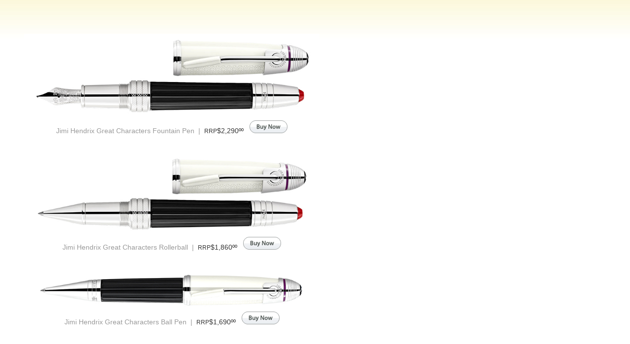

--- FILE ---
content_type: text/html
request_url: https://www.pensdeluxe.net/pensdeluxe2.0/brands/montblanc/montblanc.pens/editions/Jimi_Hendrix_LE/range.html
body_size: 2025
content:
<!DOCTYPE html PUBLIC "-//W3C//DTD XHTML 1.0 Transitional//EN" "http://www.w3.org/TR/xhtml1/DTD/xhtml1-transitional.dtd">
<html xmlns="http://www.w3.org/1999/xhtml">
<head>
<meta http-equiv="Content-Type" content="text/html; charset=ISO-8859-1" />
<title></title>
<style type="text/css">
<!--
#Layer1 {
    position: absolute;
    left: 26px;
    top: 35px;
    width: 646px;
    height: 298px;
    z-index: 1;
}
#Layer2 {
	position:absolute;
	left:49px;
	top:167px;
	width:521px;
	height:23px;
	z-index:2;
}
a {
	font-family: Verdana, Arial, Helvetica, sans-serif;
}
body,td,th {
	font-family: Geneva, Arial, Helvetica, sans-serif;
}
#Layer3 {
    position: absolute;
    left: 49px;
    top: 1087px;
    width: 586px;
    height: 299px;
    z-index: 3;
}
.style1 {
	color: #999999;
	font-size: 14px;
}
.style2 {font-size: 12px}
body {
	background-image: url(../../../../../../new.enter.images/cream.panel.gif);
	background-repeat: repeat-x;
}
.style3 {
	font-size: 12px;
	font-weight: bold;
}
.style4 {color: #333333}
-->
</style>
<script type="text/javascript">
<!--
function MM_reloadPage(init) {  //reloads the window if Nav4 resized
  if (init==true) with (navigator) {if ((appName=="Netscape")&&(parseInt(appVersion)==4)) {
    document.MM_pgW=innerWidth; document.MM_pgH=innerHeight; onresize=MM_reloadPage; }}
  else if (innerWidth!=document.MM_pgW || innerHeight!=document.MM_pgH) location.reload();
}
MM_reloadPage(true);

function MM_preloadImages() { //v3.0
  var d=document; if(d.images){ if(!d.MM_p) d.MM_p=new Array();
    var i,j=d.MM_p.length,a=MM_preloadImages.arguments; for(i=0; i<a.length; i++)
    if (a[i].indexOf("#")!=0){ d.MM_p[j]=new Image; d.MM_p[j++].src=a[i];}}
}
function MM_swapImgRestore() { //v3.0
  var i,x,a=document.MM_sr; for(i=0;a&&i<a.length&&(x=a[i])&&x.oSrc;i++) x.src=x.oSrc;
}
function MM_findObj(n, d) { //v4.01
  var p,i,x;  if(!d) d=document; if((p=n.indexOf("?"))>0&&parent.frames.length) {
    d=parent.frames[n.substring(p+1)].document; n=n.substring(0,p);}
  if(!(x=d[n])&&d.all) x=d.all[n]; for (i=0;!x&&i<d.forms.length;i++) x=d.forms[i][n];
  for(i=0;!x&&d.layers&&i<d.layers.length;i++) x=MM_findObj(n,d.layers[i].document);
  if(!x && d.getElementById) x=d.getElementById(n); return x;
}

function MM_swapImage() { //v3.0
  var i,j=0,x,a=MM_swapImage.arguments; document.MM_sr=new Array; for(i=0;i<(a.length-2);i+=3)
   if ((x=MM_findObj(a[i]))!=null){document.MM_sr[j++]=x; if(!x.oSrc) x.oSrc=x.src; x.src=a[i+2];}
}
//-->
</script>
</head>

<body onload="MM_preloadImages('../../../../../images/design.elements/buy.now.2.gif')">
<div id="Layer1">
  <div align="center">
    <p><br />
    <img src="MB_Great_Characters_Jimi_Hendrix_FPen.jpg" width="600" height="173" /><span class="style1"><br />
    Jimi Hendrix Great Characters Fountain Pen&nbsp;&nbsp;<a href="mailto:price_request@pensdeluxe.com?subject=Pricing request Cartier Louis Cartier Backgammon Edition Fountain Pen" onmouseout="MM_swapImgRestore()" onmouseover="MM_swapImage('Image5','','../../../../images/design.elements/submit.1.button.gif',1)"></a></span><span class="style1"><a href="mailto:price_request@pensdeluxe.com?subject=Pricing request Cartier Louis Cartier Backgammon Edition Fountain Pen" onmouseout="MM_swapImgRestore()" onmouseover="MM_swapImage('Image5','','../../../../images/design.elements/submit.1.button.gif',1)"></a></span><a href="mailto:price_request@pensdeluxe.com?subject=Pricing request Cartier Louis Cartier Backgammon Edition Ball Pen" onmouseout="MM_swapImgRestore()" onmouseover="MM_swapImage('Image51','','../../../../images/design.elements/submit.1.button.gif',1)"></a><span class="style1">| &nbsp;<span class="style4"><span class="style2">RRP</span>$2,290&ordm;&ordm;</span> &nbsp;&nbsp;<a href="https://pensdeluxe.shop033.com/p/519629/lamy-balloon-red-rollerball.html" target="_parent" onmouseover="MM_swapImage('Image15','','../../../../images/design.elements/buy.now.2.gif',1)" onmouseout="MM_swapImgRestore()"></a><a href="#" onmouseout="MM_swapImgRestore()" onmouseover="MM_swapImage('Image7','','../../../images/design.elements/buy.now.2.gif',1)"></a><a href="https://pensdeluxe.shop033.com/p/9568148/montblanc-jimi-hendrixbrgreat-characters-fountain-pen.html" target="_parent" onmouseover="MM_swapImage('Image1','','../../../../../images/design.elements/buy.now.2.gif',1)" onmouseout="MM_swapImgRestore()"><img src="../../../../../images/design.elements/buy.now.1.gif" alt="" name="Image1" width="77" height="26" border="0" id="Image1" /></a></span></p>
    <p><br />
      <img src="MB_Great_Characters_Jimi_Hendrix_RBall.jpg" width="600" height="171" /> <span class="style1"><br />
      Jimi Hendrix Great Characters Rollerball&nbsp;&nbsp;</span><a href="mailto:price_request@pensdeluxe.com?subject=Pricing request Cartier Louis Cartier Backgammon Edition Ball Pen" onmouseout="MM_swapImgRestore()" onmouseover="MM_swapImage('Image51','','../../../../images/design.elements/submit.1.button.gif',1)"></a><span class="style1"><a href="mailto:price_request@pensdeluxe.com?subject=Pricing request Cartier Louis Cartier Backgammon Edition Fountain Pen" onmouseout="MM_swapImgRestore()" onmouseover="MM_swapImage('Image5','','../../../../images/design.elements/submit.1.button.gif',1)"></a></span><a href="mailto:price_request@pensdeluxe.com?subject=Pricing request Cartier Louis Cartier Backgammon Edition Ball Pen" onmouseout="MM_swapImgRestore()" onmouseover="MM_swapImage('Image51','','../../../../images/design.elements/submit.1.button.gif',1)"></a><span class="style1">| &nbsp;<span class="style4"><span class="style2">RRP</span>$1,860&ordm;&ordm;</span> &nbsp;&nbsp;<a href="https://pensdeluxe.shop033.com/p/519629/lamy-balloon-red-rollerball.html" target="_parent" onmouseover="MM_swapImage('Image15','','../../../../images/design.elements/buy.now.2.gif',1)" onmouseout="MM_swapImgRestore()"></a><a href="#" onmouseout="MM_swapImgRestore()" onmouseover="MM_swapImage('Image7','','../../../images/design.elements/buy.now.2.gif',1)"></a><a href="https://pensdeluxe.shop033.com/p/9568149/montblanc-jimi-hendrixbrgreat-characters-rollerball.html" target="_parent" onmouseover="MM_swapImage('Image21','','../../../../../images/design.elements/buy.now.2.gif',1)" onmouseout="MM_swapImgRestore()"><img src="../../../../../images/design.elements/buy.now.1.gif" alt="" name="Image21" width="77" height="26" border="0" id="Image21" /></a></span><br />
      <br />
      <br />
      <img src="MB_Great_Characters_Jimi_Hendrix_BPen.jpg" width="600" height="87" /> <br />
      <span class="style1">Jimi Hendrix Great Characters Ball Pen&nbsp;&nbsp;</span><a href="mailto:price_request@pensdeluxe.com?subject=Pricing request Cartier Louis Cartier Backgammon Edition Ball Pen" onmouseout="MM_swapImgRestore()" onmouseover="MM_swapImage('Image51','','../../../../images/design.elements/submit.1.button.gif',1)"></a><span class="style1"><a href="mailto:price_request@pensdeluxe.com?subject=Pricing request Cartier Louis Cartier Backgammon Edition Fountain Pen" onmouseout="MM_swapImgRestore()" onmouseover="MM_swapImage('Image5','','../../../../images/design.elements/submit.1.button.gif',1)"></a></span><a href="mailto:price_request@pensdeluxe.com?subject=Pricing request Cartier Louis Cartier Backgammon Edition Ball Pen" onmouseout="MM_swapImgRestore()" onmouseover="MM_swapImage('Image51','','../../../../images/design.elements/submit.1.button.gif',1)"></a><span class="style1">| &nbsp;<span class="style4"><span class="style2">RRP</span>$1,690&ordm;&ordm;</span> &nbsp;&nbsp;<a href="https://pensdeluxe.shop033.com/p/519629/lamy-balloon-red-rollerball.html" target="_parent" onmouseover="MM_swapImage('Image15','','../../../../images/design.elements/buy.now.2.gif',1)" onmouseout="MM_swapImgRestore()"></a><a href="#" onmouseout="MM_swapImgRestore()" onmouseover="MM_swapImage('Image7','','../../../images/design.elements/buy.now.2.gif',1)"></a><a href="https://pensdeluxe.shop033.com/p/9568150/montblanc-jimi-hendrixbrgreat-characters-ball-pen.html" target="_parent" onmouseover="MM_swapImage('Image22','','../../../../../images/design.elements/buy.now.2.gif',1)" onmouseout="MM_swapImgRestore()"><img src="../../../../../images/design.elements/buy.now.1.gif" alt="" name="Image22" width="77" height="26" border="0" id="Image22" /></a></span><br />
      <br />
      <br />
      <img src="MB_Jimi_Hendrix_Bottled_Ink.png" width="330" height="303" alt=""/><br />
      <span class="style1">Jimi Hendrix Great Characters 50ml Bottled Ink&nbsp;&nbsp;</span><a href="mailto:price_request@pensdeluxe.com?subject=Pricing request Cartier Louis Cartier Backgammon Edition Ball Pen" onmouseout="MM_swapImgRestore()" onmouseover="MM_swapImage('Image51','','../../../../images/design.elements/submit.1.button.gif',1)"></a><span class="style1"><a href="mailto:price_request@pensdeluxe.com?subject=Pricing request Cartier Louis Cartier Backgammon Edition Fountain Pen" onmouseout="MM_swapImgRestore()" onmouseover="MM_swapImage('Image5','','../../../../images/design.elements/submit.1.button.gif',1)"></a></span><a href="mailto:price_request@pensdeluxe.com?subject=Pricing request Cartier Louis Cartier Backgammon Edition Ball Pen" onmouseout="MM_swapImgRestore()" onmouseover="MM_swapImage('Image51','','../../../../images/design.elements/submit.1.button.gif',1)"></a><span class="style1">| &nbsp;<span class="style4"><span class="style2">RRP</span>$75&ordm;&ordm;</span> &nbsp;&nbsp;<a href="https://pensdeluxe.shop033.com/p/519629/lamy-balloon-red-rollerball.html" target="_parent" onmouseover="MM_swapImage('Image15','','../../../../images/design.elements/buy.now.2.gif',1)" onmouseout="MM_swapImgRestore()"></a><a href="#" onmouseout="MM_swapImgRestore()" onmouseover="MM_swapImage('Image7','','../../../images/design.elements/buy.now.2.gif',1)"></a><a href="https://pensdeluxe.shop033.com/p/9567898/montblanc-great-charactersbrjimi-hendrix-purple-haze-bottled-ink.html" target="_parent" onmouseover="MM_swapImage('Image23','','../../../../../images/design.elements/buy.now.2.gif',1)" onmouseout="MM_swapImgRestore()"><img src="../../../../../images/design.elements/buy.now.1.gif" alt="" name="Image23" width="77" height="26" border="0" id="Image23" /></a></span>      <br />
<br />
    </p>
  </div>
</div>
<div class="style2" id="Layer3">
  <p><strong>Jimi Hendrix Great Characters</strong><br />
    <br />
    In 2022, Montblanc honours one of the most celebrated musicians of the 20th century who is widely regarded as one of the most influential electric guitarists in the history of popular music: Jimi Hendrix. Made from precious resin, the off white colour of the cap and its engraved pattern is inspired by one of the guitar straps worn by Hendrix, while the black barrel features an elegant pattern resembling a WAH pedal. The platinum-coated clip is angled to resemble the vibrato bar of an electric guitar. The Montblanc emblem in the cap top is made from precious resin. Another striking detail is the platinum-coated barrel ring which draws inspiration from a 1960&acute;s guitar cable - it is engraved with the date of a famous Jimi Hendrix concert.<br />
    <a href="mailto:stock_availability@pensdeluxe.net?subject=Availability Montblanc Great Characters James Dean Rebel Red Collection"><br />
  </a><a href="https://pensdeluxe.shop033.com/Listing/search?keywords=Hendrix&amp;searchType=2&amp;sortItem=7&amp;sortDirection=0" target="_parent"><img src="MB_Great_Characters_Jimi_Hendrix.jpg" width="600" height="797" alt=""/></a><a href="mailto:stock_availability@pensdeluxe.net?subject=Availability Montblanc Great Characters Jimi Hendrix Collection"><img src="../../../../../images/design.elements/request.banner.gif" width="500" height="71" border="0" /></a><br />
</p>
</div>
</body>
</html>
